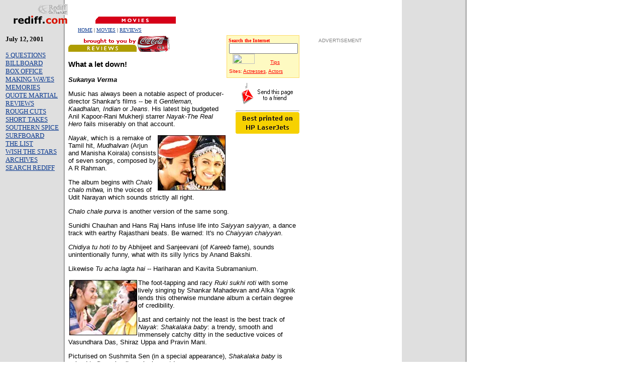

--- FILE ---
content_type: text/html
request_url: https://www.rediff.com/entertai/2001/jul/12nay.htm
body_size: 4158
content:
<HTML> 
<HEAD>
<META NAME=DESCRIPTION CONTENT="Rediff On The NeT, Movies: The music review of Nayak">
<META NAME=KEYWORDS CONTENT=""india, indian, cinema, movie, movies, film, films, rediff, on, the, net, bollywood, hollywood, actress, actresses, star, hero, heroes, heroine, heroines, movie, movies, film, films, bombay, directors, director, producer, producers, review, reviews, nayak, the, real, hero, anip, kapoor, a,r, rahman, shankar, anand, bakshi, rani, mukherji, sushmita, sen, sukanya, verma">
<TITLE>rediff.com, Movies: Nayak: The music review</TITLE>
<SCRIPT LANGUAGE="JavaScript"><!--
_version=10; //--> </SCRIPT>
<SCRIPT LANGUAGE="JavaScript1.1"> <!--
_version=11;
if (navigator.userAgent.indexOf('Mozilla/3') != -1){
_version=10;}
// -->
</SCRIPT>

<SCRIPT LANGUAGE="JavaScript"> <!--
var oas='http://ads.rediff.com/RealMedia/ads/';
var sitepage = "www.rediff.com/entertai/general.htm";
var RN = new String (Math.random());
var RNS = RN.substring (2, 11);
function DisplayAds (position, width, height)
{
var oaspage= sitepage + '/1' + RNS + '@' + position;

if (_version < 11) {
document.write ('<A HREF="' + oas + 'click_nx.ads/'+ oaspage + '"><IMG SRC="' + oas + 'adstream_nx.ads/' + oaspage + '"BORDER="0" WIDTH="' + width + '" HEIGHT="' + height + '"></a>');
} else {
document.write ('<SCRIPT LANGUAGE="JavaScript1.1" SRC="' + oas +'adstream_jx.ads/' + oaspage + '">');
document.write ('\<\/SCRIPT\>');
}
}
// -->
</SCRIPT>

</HEAD>
<BODY BGCOLOR=#FFFFFF BACKGROUND=http://im.rediff.com/entertai/pix/backgr.jpg LINK=#0A3990 ALINK=#FF0000 VLINK=#FF0000 TEXT=000000> 

<!--The table for the logo, banner etc starts here-->
<TABLE WIDTH=740 BORDER=0 CELLPADDING=0 CELLSPACING=0>
<TR>
<TD WIDTH=112 VALIGN=Bottom ALIGN=right>
<A HREF=http://www.rediff.com/index.html><IMG SRC=http://im.rediff.com/entertai/pix/relogo1.jpg WIDTH=61 HEIGHT=22 BORDER=0 ALT="rediff.com" HSPACE=0 VSPACE=0 ></A><BR><A HREF=http://www.rediff.com/index.html><IMG SRC=http://im.rediff.com/entertai/pix/relogo.gif WIDTH=109 HEIGHT=19 BORDER=0 ALT="rediff.com" HSPACE=0 VSPACE=0 VALIGN=bottom ALIGN=right></A>
</TD>
<TD ALIGN=right VALIGN=bottom WIDTH=200>
<IMG SRC=http://im.rediff.com/entertai/pix/movies.gif WIDTH=160 HEIGHT=14 BORDER=0 ALIGN=right ALT="Movies" HSPACE=17 VSPACE=2></A>
</TD>
<TD ALIGN=left VALIGN=bottom WIDTH=328>
<SCRIPT LANGUAGE="JavaScript">
<!--
DisplayAds ("Top,Left,Right!Top", "234", "60");
//-->
</SCRIPT>
<noscript>
<A HREF="http://ads.rediff.com/RealMedia/ads/click_nx.cgi/www.rediff.com/entertai/general.htm@Top"><IMG SRC="http://ads.rediff.com/RealMedia/ads/adstream_nx.cgi/www.rediff.com/entertai/general.htm@Top" BORDER=0 VSPACE=0 HSPACE=0></A>
</noscript>
</TD>
</TR>

<TR>
<TD WIDTH=112 VALIGN=Bottom ALIGN=LEFT>
&nbsp;
</TD>
<TD ALIGN=left COLSPAN=2 WIDTH=628>
&nbsp;&nbsp;&nbsp;&nbsp;
<FONT SIZE=-2><A HREF=../../../index.html>HOME</A> |
<A HREF=../../enthome.htm>MOVIES</A> |
<A HREF=../../review.htm>REVIEWS</A> 
</FONT>
</TD>
</TR>
</TABLE>
<!--The table for the logo, banner etc ends here-->

<!--The table for the side navigation bar and actual story starts here-->
<TABLE BORDER=0 CELLPADDING=2 CELLSPACING=1 WIDTH=740>
<TR>
<!--The cell for the navigation within the section-->
<TD ROWSPAN=8 WIDTH=17% VALIGN=TOP>
<FONT SIZE=-1><STRONG>July 12, 2001</STRONG></FONT>
<P>
<FONT SIZE=-1>
<A HREF=../../five.htm>5 QUESTIONS</A>
<BR>
<A HREF=../../billbrd.htm>BILLBOARD</A>
<BR>
<A HREF=../../box.htm>BOX OFFICE</A>
<BR>
<A HREF=../../waves.htm>MAKING WAVES</A>
<BR>
<A HREF=../../nostalgi.htm>MEMORIES<A>
<BR>
<A HREF=../../quote.htm>QUOTE MARTIAL</A>
<BR>
<A HREF=../../review.htm>REVIEWS</A>
<BR>
<A HREF=../../montage.htm>ROUGH CUTS</A>
<BR>
<A HREF=../../shtakes.htm>SHORT TAKES</A>
<BR>
<A HREF=../../ss.htm>SOUTHERN SPICE</A>
<BR>
<A HREF=../../surf.htm>SURFBOARD</A>
<BR>
<A HREF=../../list.htm>THE LIST</A>
<BR>
<A HREF=../../star.htm>WISH THE STARS</A>
<BR>
<A HREF=../../archives.htm>ARCHIVES</A>
<BR>
<A HREF=http://ronsearch.rediff.com/ronsearch/ronsearch.htm>SEARCH REDIFF</A><BR>
</FONT>
<BR>
<SCRIPT LANGUAGE="JavaScript">
<!--
DisplayAds ("Top,Left,Right!Left", "100", "90");
//-->
</SCRIPT>
<noscript>
<A HREF="http://ads.rediff.com/RealMedia/ads/click_nx.cgi/www.rediff.com/entertai/general.htm@Left"><IMG SRC="http://ads.rediff.com/RealMedia/ads/adstream_nx.cgi/www.rediff.com/entertai/general.htm@Left" BORDER=0 VSPACE=0 HSPACE=0></A>
</noscript>

</TD>
                       
<!-- The cell for the actual copy of the story starts here -->
<TD WIDTH=482 VALIGN=top>
<FORM action="http://search.rediff.com/dirsrch/default.asp" Name="query">
<TABLE WIDTH=145 BORDER=0 CELLSPACING=0 CELLPADDING=0 ALIGN=right>
<TR>
<TD WIDTH=145 BGCOLOR=#FEDA66 ALIGN=center HEIGHT=85>
<TABLE WIDTH=143 BORDER=0 CELLSPACING=0 CELLPADDING=0 ALIGN=CENTER>
<TR BGCOLOR=#FEFAC2>
<TD WIDTH=143 VALIGN=middle HEIGHT=83>
<FONT SIZE=-2 FACE="MS SANS SERIF" COLOR="#FE0000">
&nbsp;<STRONG>Search the Internet</STRONG></FONT><BR>
&nbsp;<INPUT type=text name="MT" size=15 maxlength=256 value=>
&nbsp;&nbsp;<INPUT TYPE="image" SRC="http://im.rediff.com/search/pix/go.gif" name="act.search" WIDTH=44 HEIGHT=20 border="0" ALT="Search Button" VALUE="search" VSPACE=0 HSPACE=3>&nbsp;&nbsp;&nbsp;&nbsp;&nbsp;&nbsp;&nbsp;<A HREF=http://www.rediff.com/search/tips.htm><FONT SIZE=-2 FACE="Arial, Helvetica" COLOR="#FE0000">Tips</FONT></A><BR>
&nbsp;<FONT SIZE=-2 FACE="Arial, Helvetica" COLOR="#FE0000">Sites:</A> <A HREF=http://www.rediff.com/search/actress.htm><FONT SIZE=-2 FACE="Arial, Helvetica" COLOR="#FE0000">Actresses</FONT></A>, <A HREF=http://www.rediff.com/search/actors.htm><FONT SIZE=-2 FACE="Arial, Helvetica" COLOR="#FE0000">Actors</FONT></A><BR>
</TD>
</TR>
</TABLE>
</TD>
</TR>
<TR><TD ALIGN=right>
<A href=http://www.rediff.com/cgi-programs/mailto.pl?article="http://www.rediff.com/entertai/2001/jan/**.htm"><IMG SRC="http://im.rediff.com/pix/sendpage.gif" ALT="E-Mail this report to a friend" WIDTH=127 HEIGHT=49 BORDER=0 VSPACE=8 HSCAPE=0></A></TD></TR>
<TR><TD ALIGN=right>
<A href=http://support.rediff.com/cgi-programs/print/printpage.cgi><IMG SRC="http://im.rediff.com/pix/printpag.gif" ALT="Print this page" WIDTH=127 HEIGHT=49 BORDER=0></A></TD></TR>
</TABLE>
<!--printer_version-->
<A HREF=http://events.rediff.com/coke/page.htm><IMG SRC="http://im.rediff.com/entertai/pix/revcoke.gif" ALT="Review" WIDTH=214 HEIGHT=34 HSPACE=0 VSPACE=0 BORDER=0></A>
<FONT SIZE=-1 face="arial">
<H3>What a let down!</H3>
<P>
<STRONG><EM>Sukanya Verma</EM></STRONG>
<P>
<font size"+2">M</font>usic has always been a notable aspect of producer-director Shankar's films -- be it <EM>Gentleman, Kaadhalan, Indian</EM> or <EM>Jeans</EM>. His latest big budgeted Anil Kapoor-Rani Mukherji starrer <EM>Nayak-The Real Hero</EM> fails miserably on that account. 
<P>
<IMG SRC="http://im.rediff.com/entertai/2001/jul/09nayak.jpg" ALT="Anil Kapoor and Rani Mukherji in Nayak" WIDTH=135 HEIGHT=110 HSPACE=2 VSPACE=2 BORDER=0 ALIGN=right>
<EM>Nayak</EM>, which is a remake of Tamil hit, <EM>Mudhalvan</EM> (Arjun and Manisha Koirala) consists of seven songs, composed by A R Rahman.
<P>
The album begins with <EM>Chalo chalo mitwa,</EM> in the voices of Udit Narayan which sounds strictly all right. 
<P>
<EM>Chalo chale purva</EM> is another version of the same song. 
<P>
Sunidhi Chauhan and Hans Raj Hans infuse life into <EM>Saiyyan saiyyan</EM>, a dance track with earthy Rajasthani beats. Be warned: It's no <EM>Chaiyyan chaiyyan</EM>.
<P>
             <EM>Chidiya tu hoti to</EM> by Abhijeet and Sanjeevani (of <EM>Kareeb</EM> fame), sounds
               unintentionally funny, what with its silly lyrics by Anand Bakshi. 
<P>
Likewise <EM>Tu acha lagta hai</EM> -- Hariharan and Kavita Subramanium.
<P>
<IMG SRC="http://im.rediff.com/entertai/2001/jul/09nayak3.jpg" ALT="Rani Mukherji and Anil Kapoor in Nayak" WIDTH=135 HEIGHT=110 HSPACE=2 VSPACE=2 BORDER=0 ALIGN=left>
               The foot-tapping and racy <EM>Ruki sukhi roti</EM> with some lively singing by Shankar
               Mahadevan and Alka Yagnik lends this otherwise mundane album a certain
               degree of credibility.
<P>
               Last and certainly not the least is the best track of <EM>Nayak</EM>: <EM>Shakalaka baby</EM>: a trendy, smooth and immensely catchy ditty in the seductive voices of Vasundhara Das, Shiraz Uppa and Pravin Mani. 
<P>
Picturised on Sushmita Sen (in a special appearance), <EM>Shakalaka baby </EM> is poised to figure in all musical
               countdowns.
<P>
               On the whole, <EM>Nayak</EM> is a quite a letdown. One expected better fare from Rahman. 
<P>
<STRONG>You might also want to read:</STRONG>
<P>
<A HREF="http://www.rediff.com/entertai/2001/jul/09anil.htm" target=new>'I just happen to be a hero!': Anil Kapoor</A>
<BR>
<A HREF="http://www.rediff.com/entertai/2001/jul/09shank.htm" target=new>The man who lives, breathes, eats, dreams cinema: Shankar</A>
<BR>
<A HREF="http://www.rediff.com/entertai/2001/jul/02rani.htm" target=new>The Rani Mukherji interview</A>
<BR>
<A HREF="http://www.rediff.com/entertai/2001/jul/05nayak1.htm" target=new><EM>Nayak</EM> - the real music. Glimpses</A>
<BR>
<A HREF="http://www.rediff.com/entertai/2001/may/29intro.htm" target=new>In <EM>Nayak,</EM> Citizen Can!</A>
<BR>
<A HREF="http://www.rediff.com/entertai/2000/jan/17mudal1.htm" target=new>The <EM>Mudhalvan</EM> review</A>
<BR>
<A HREF="http://www.rediff.com/entertai/1999/dec/15mudal.htm" target=new>The War Within</A>
<BR>
<A HREF="http://www.rediff.com/entertai/apr/04sank.htm" target=new>'The storyline is important, the rest is cosmetics': The Shankar interview</A>
<BR>

              <A HREF="http://www.directorshankar.com/memories.htm"> Official website of Shankar</A>
              <BR> 
<A HREF="http://www.nayakmovie.com/">Official website of Nayak</A>


<P>
</font>




<P ALIGN=RIGHT>
<A HREF="mailto:marquee@rediff.co.in?subject=The&nbsp;story"><FONT COLOR=RED><STRONG>Tell us what you think of this review</STRONG></FONT></A>
</font>
<!--printer_version-->
</TD>
<TD WIDTH=145 VALIGN=top ALIGN=right>
<FONT FACE="ARIAL" SIZE=-2 COLOR=gray>ADVERTISEMENT</FONT>&nbsp;&nbsp;&nbsp;&nbsp;&nbsp;&nbsp;<BR>
<SCRIPT LANGUAGE="JavaScript">
<!--
DisplayAds ("Top,Left,Right!Right", "125", "520");
//-->
</SCRIPT>
<noscript>
<a href="http://ads.rediff.com/RealMedia/ads/click_nx.ads/www.rediff.com/entertai/general.htm@Right"><img src="http://ads.rediff.com/RealMedia/ads/adstream_nx.ads/www.rediff.com/entertai/general.htm@Right" border=0></a>
</noscript>
</TD>
</TR>

<TR>
<TD COLSPAN=3 ALIGN=CENTER>
<CENTER><FONT SIZE=-2><A href="http://www.rediff.com/news/newshom1.htm">NEWS</A> | <A href="http://www.rediff.com/money/index.htm">MONEY</A> | <A href="http://www.rediff.com/sports/sporhom1.htm">SPORTS</A> | <A       href="http://www.rediff.com/entertai/enthome.htm">MOVIES</A> | <A       href="http://www.rediff.com/chat/chathome.htm">CHAT</A> | <A       href="http://www.rediff.com/cricket/index.html">CRICKET</A> | <A       href="http://www.rediff.com/search/index.html">SEARCH</A> | <A href="http://airrail.rediff.com/rail-air/index.html">RAIL/AIR</A> | <A href="MONEY">NEWSLINKS</A><BR>
<A href="http://astrology.rediff.com/astrology/index.html">ASTROLOGY</A> | 
<A href="http://www.rediff.com/broadband/index.html">BROADBAND</A> | 
<A href="http://contests.rediff.com/">CONTESTS</A> | 
<A href="http://ecards.rediff.com">E-CARDS</A> | 
<A href="http://romance.rediff.com/romance/index.html">ROMANCE</A> | 
<A       href="http://women.rediff.com/">WOMEN</A> | 
<A href="http://wedding.rediff.com/wedding/index.html">WEDDING</A><BR><A       href="http://shopping.rediff.com/shopping/index.html">SHOPPING</A> | <A       href="http://shopping.rediff.com/shopping/books/index.html">BOOKS</A> | <A       href="http://shopping.rediff.com/shopping/music/index.html">MUSIC</A> | <A       href="http://members.rediff.com/">PERSONAL HOMEPAGES</A> | <A href="http://www.rediffmail.com/">FREE EMAIL</A>| <A       href="http://www.rediff.com/messenger/messenger.htm">MESSENGER</A> | <A HREF=mailto:marquee@rediff.co.in>FEEDBACK</A><BR></FONT></CENTER>
</TD>
</TR>
</TABLE>
<map name="side3">
<area shape="rect" coords="0,0,60,14" href="http://www.rediff.com/aids/find.htm">
<area shape="rect" coords="0,15,60,30" href="http://www.rediff.com/aids/siteind.htm">
<area shape="rect" coords="0,31,60,45" href="mailto:marquee@rediff.co.in">
<area shape="default" nohref>
</map>
</FORM>

                                                                                                                                                                                                                              </BODY>
</HTML>
